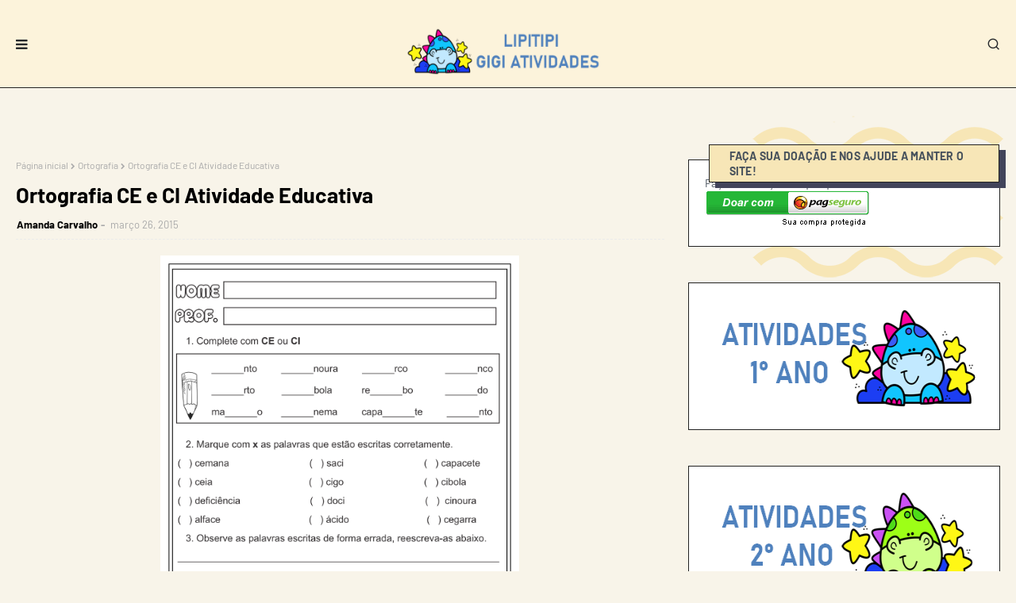

--- FILE ---
content_type: text/html; charset=utf-8
request_url: https://www.google.com/recaptcha/api2/aframe
body_size: 104
content:
<!DOCTYPE HTML><html><head><meta http-equiv="content-type" content="text/html; charset=UTF-8"></head><body><script nonce="k8hEjquli2tM1t4dJTNAlQ">/** Anti-fraud and anti-abuse applications only. See google.com/recaptcha */ try{var clients={'sodar':'https://pagead2.googlesyndication.com/pagead/sodar?'};window.addEventListener("message",function(a){try{if(a.source===window.parent){var b=JSON.parse(a.data);var c=clients[b['id']];if(c){var d=document.createElement('img');d.src=c+b['params']+'&rc='+(localStorage.getItem("rc::a")?sessionStorage.getItem("rc::b"):"");window.document.body.appendChild(d);sessionStorage.setItem("rc::e",parseInt(sessionStorage.getItem("rc::e")||0)+1);localStorage.setItem("rc::h",'1768633562968');}}}catch(b){}});window.parent.postMessage("_grecaptcha_ready", "*");}catch(b){}</script></body></html>

--- FILE ---
content_type: text/javascript; charset=UTF-8
request_url: https://www.lipitipi.org/feeds/posts/default/-/L%C3%ADngua%20Portuguesa?alt=json-in-script&max-results=3&callback=jQuery112407336368039090766_1768633560081&_=1768633560082
body_size: 7074
content:
// API callback
jQuery112407336368039090766_1768633560081({"version":"1.0","encoding":"UTF-8","feed":{"xmlns":"http://www.w3.org/2005/Atom","xmlns$openSearch":"http://a9.com/-/spec/opensearchrss/1.0/","xmlns$blogger":"http://schemas.google.com/blogger/2008","xmlns$georss":"http://www.georss.org/georss","xmlns$gd":"http://schemas.google.com/g/2005","xmlns$thr":"http://purl.org/syndication/thread/1.0","id":{"$t":"tag:blogger.com,1999:blog-6177160062947083075"},"updated":{"$t":"2026-01-16T16:58:00.845-08:00"},"category":[{"term":"Língua Portuguesa"},{"term":"2º Ano"},{"term":"Matemática"},{"term":"3° Ano"},{"term":"1º Ano"},{"term":"4º Ano"},{"term":"Alfabetização"},{"term":"Produção de Texto"},{"term":"5º Ano"},{"term":"Atividade Língua Portuguesa 2º Ano"},{"term":"Atividade Língua Portuguesa 3º Ano"},{"term":"Texto e Interpretação"},{"term":"Folclore"},{"term":"Atividade Língua Portuguesa 1º Ano"},{"term":"Natal"},{"term":"Ciências"},{"term":"Atividade Língua Portuguesa 4º Ano"},{"term":"Primeiro Ciclo"},{"term":"Atividades Matemática 3° Ano"},{"term":"Atividade Matemática 2º Ano"},{"term":"Atividade Festas Juninas"},{"term":"Produção textual"},{"term":"Atividade Matemática 1º Ano"},{"term":"Atividade Língua Portuguesa 5º Ano"},{"term":"Volta às Aulas"},{"term":"Dicas Para o Mestre"},{"term":"Gramática"},{"term":"Projeto Carnaval"},{"term":"Artes"},{"term":"Planos de Aula"},{"term":"Páscoa"},{"term":"Geografia"},{"term":"Contos de Fada"},{"term":"Jogos Educativos"},{"term":"Meio Ambiente"},{"term":"Dia das Mães"},{"term":"Lúdico"},{"term":"Atividades Alice no País das Maravilhas"},{"term":"Atividades Matemática 4° Ano"},{"term":"Adição"},{"term":"Atividade Ciências 2° Ano"},{"term":"Contas Armadas"},{"term":"Turma da Mônica"},{"term":"Capas de Caderno"},{"term":"Jogos de Alfabetização"},{"term":"Olimpíadas"},{"term":"1° ano"},{"term":"Auto ditado"},{"term":"Dinâmicas de Grupo"},{"term":"Jogos"},{"term":"Atividades Língua Portuguesa"},{"term":"Dia da Consciência Negra"},{"term":"Multiplicação"},{"term":"Operações Básicas"},{"term":"Projeto Vinícius de Moraes"},{"term":"Separação de Sílabas"},{"term":"2° Ano"},{"term":"5° Ano"},{"term":"Atividade Ciências 3° Ano"},{"term":"GEEMPA"},{"term":"Sítio do Pica Pau Amarelo"},{"term":"Atividades Matemática 5° Ano"},{"term":"Carnaval"},{"term":"Datas Comemorativas"},{"term":"Projeto Primavera"},{"term":"Sequência didática"},{"term":"Atividades Copa"},{"term":"Gênero Textual"},{"term":"História"},{"term":"Planejamento anual"},{"term":"Sequencia de Números"},{"term":"Caça Palavras"},{"term":"Classes Gramaticais"},{"term":"Projeto Circo"},{"term":"Segundo Ciclo"},{"term":"Tabuada Divertida"},{"term":"Atividade Animais"},{"term":"Atividade Ciências 4° Ano"},{"term":"Atividades Fábulas"},{"term":"Dia do índio"},{"term":"Espaço do Educador"},{"term":"Pesquisas Escolares"},{"term":"Quadros de Horário"},{"term":"Artigos Escolares"},{"term":"Atividade Geografia 5º Ano"},{"term":"Dia do Livro Infantil"},{"term":"Divisão"},{"term":"Menina Bonita do Laço de Fita"},{"term":"PNAIC"},{"term":"Sequências Didáticas"},{"term":"Subtração"},{"term":"vogais"},{"term":"Adjetivo"},{"term":"Atividade Ciências 1° Ano"},{"term":"Dia do Circo"},{"term":"Poema"},{"term":"Sequência Didática Filó e Marieta"},{"term":"Sistema Solar"},{"term":"Sílabas Complexas"},{"term":"Texto Aglutinado"},{"term":"Atividade Geografia 4º Ano"},{"term":"Atividades Consciência Silábica"},{"term":"Atividades de Consciência Fonológica"},{"term":"Centena Dezena e Unidade"},{"term":"Classificação de Sílabas"},{"term":"Contos de Natal"},{"term":"Cruzadinhas"},{"term":"Estações do Ano"},{"term":"Fichas de Leitura"},{"term":"Frações"},{"term":"Lenda de Natal"},{"term":"Meios de Transportes"},{"term":"Ortografia"},{"term":"Projetos"},{"term":"Sugestões de Aula"},{"term":"Atividade Ciências 5° Ano"},{"term":"Atividade Sílabas Alfabetização"},{"term":"Atividades Matemática 2° Ano"},{"term":"Calendários"},{"term":"Capas de Atividades"},{"term":"Cecília Meireles"},{"term":"Descobrimento do Brasil"},{"term":"Dia das Crianças"},{"term":"Dia dos Pais"},{"term":"Letra Inicial"},{"term":"Marchinhas de Carnaval"},{"term":"Números Ordinais"},{"term":"Ordem Alfabética"},{"term":"Par e Ímpar"},{"term":"Placas para Portas"},{"term":"Projeto Alice no País das Maravilhas Leitura e Encantamento da palavra escrita"},{"term":"Projeto Mary França"},{"term":"Recorte e Colagem"},{"term":"Sondagem"},{"term":"Vídeos"},{"term":"4º e 5º Ano do ensino fundamental"},{"term":"Acentuação"},{"term":"Alfabetos"},{"term":"Algarismos Romanos"},{"term":"Apostilas"},{"term":"Atividade Geografia 3° Ano"},{"term":"Atividade Matemática 5º Ano"},{"term":"Atividades Geografia"},{"term":"Atividades Paralimpíadas"},{"term":"Cantinho da Matemática"},{"term":"Carta"},{"term":"Crachás"},{"term":"Curiosidades"},{"term":"De Olho no Filme"},{"term":"Dia da Água"},{"term":"Dobro"},{"term":"EJA"},{"term":"Encontros Vocálicos"},{"term":"Fases da Lua"},{"term":"Geometria"},{"term":"Halloween"},{"term":"Lembrancinha Volta às Aulas"},{"term":"Livros para Baixar"},{"term":"Natal Cristão"},{"term":"Número e Quantidade"},{"term":"Pintura Direcionada"},{"term":"Sequência Didática A Casa e Seu Dono"},{"term":"Sequência Didática João e o Pé de Feijão"},{"term":"Vinicius de Moraes"},{"term":"A Pastorinha"},{"term":"Alimentação Saudável"},{"term":"Atividade Folclore"},{"term":"Atividades Cabe na Mala"},{"term":"Atividades Letra Cursiva"},{"term":"Atividades Língua Portuguesa 2º Ano"},{"term":"Atividades O Cabelo de Lelê"},{"term":"Atividades O Sanduiche da Dona Maricota"},{"term":"Atividades Turma da Mônica"},{"term":"Caderno de Atividades Ideia Criativa Grátis"},{"term":"Cadernos de Atividades"},{"term":"Cartões Natal"},{"term":"Corpo Humano"},{"term":"Dengue"},{"term":"Desafio Matemático"},{"term":"Dia da Mulher"},{"term":"Direita e Esquerda"},{"term":"Escrita Espontânea"},{"term":"Etiquetas e Tags"},{"term":"Figuras Geométricas"},{"term":"História em Foco"},{"term":"Identidade"},{"term":"Lendas de Natal"},{"term":"Maior que e Menor que"},{"term":"Medidas de Tempo"},{"term":"Modelos de Avaliação"},{"term":"Ordem Crescente e Decrescente"},{"term":"Projeto Copa do Mundo"},{"term":"Pronomes Pessoais"},{"term":"Trabalhando Horas"},{"term":"Turma da Mônica Colorir"},{"term":"Abolição à Escravatura"},{"term":"Acento Agudo"},{"term":"Acento Circunflexo"},{"term":"Animais Domésticos"},{"term":"Animais Vertebrados"},{"term":"Atividade Cantigas de Roda"},{"term":"Atividades 1° Ciclo"},{"term":"Atividades Artes"},{"term":"Atividades Copa do Mundo Fundamental I"},{"term":"Atividades Cultura Indígena"},{"term":"Atividades Filmes"},{"term":"Caderno de Atividades Grátis"},{"term":"Capitais do Brasil"},{"term":"Cartazes"},{"term":"Cores Primárias"},{"term":"Dia do Trabalho"},{"term":"Diminutivo e Aumentativo"},{"term":"Ditongo"},{"term":"Dúzia"},{"term":"Estados do Brasil"},{"term":"Identidade e Autonomia"},{"term":"Informática"},{"term":"Jogo dos 7 erros"},{"term":"Literatura Infantil"},{"term":"Mamíferos"},{"term":"Masculino e Feminino"},{"term":"Murais"},{"term":"Painéis para sala de aula"},{"term":"Partes da planta"},{"term":"Projeto Música na Escola"},{"term":"Rimas"},{"term":"Romero Britto"},{"term":"Sacolinhas"},{"term":"Semana Farroupilha"},{"term":"Sequência Didática Uma Partida Folclórica"},{"term":"Silabários"},{"term":"Simuladinhos"},{"term":"Sistema Monetário"},{"term":"Sistema Numérico"},{"term":"Sílabas Tônicas"},{"term":"Sólidos Geométricos"},{"term":"Textos Infantis"},{"term":"Textos Reflexivos"},{"term":"Textos e Músicas"},{"term":"Tipos de Solo"},{"term":"Tiradentes"},{"term":"Verbo"},{"term":"Água"},{"term":"Animais Invertebrados"},{"term":"Animais Selvagens"},{"term":"Artigo"},{"term":"Atividade Geografia 2° Ano"},{"term":"Atividade História 5º Ano"},{"term":"Atividade dia sa consciência negra ensino fundamental"},{"term":"Atividades A Bonequinha Preta"},{"term":"Atividades Filme Enrolados"},{"term":"Atividades Geografia 5° Ano"},{"term":"Atividades Língua Portuguesa 1º Ano"},{"term":"Atividades O Sítio do Seu Lobato"},{"term":"Atividades Poesia"},{"term":"BNCC"},{"term":"Bichonário"},{"term":"Cantigas Populares"},{"term":"Características dos Animais"},{"term":"Cartões"},{"term":"Conjunto"},{"term":"Cursos"},{"term":"Dia da Bandeira"},{"term":"Dia da Independência"},{"term":"Dia da Árvore"},{"term":"Dia do Idoso"},{"term":"Dia e Noite"},{"term":"Dígrafos"},{"term":"Dúzia e Meia Dúzia"},{"term":"Encontros Consonantais"},{"term":"Estados Físicos da Água"},{"term":"Figuras de Linguagem"},{"term":"Flash Cards"},{"term":"Frozen"},{"term":"Galinha Pintadinha"},{"term":"Glossários"},{"term":"Gráfico"},{"term":"Hiato"},{"term":"Interpretação de Imagem"},{"term":"Jogo da Memória"},{"term":"Jogos de Análise Fonológica"},{"term":"Lateralidade"},{"term":"Leitura Deleite"},{"term":"Leitura Divertida"},{"term":"Letra Maiúscula e Minúscula"},{"term":"Liga Pontos"},{"term":"Linguagem Formal e Informal"},{"term":"Livrinhos"},{"term":"Medidas de Comprimento"},{"term":"Meia Dúzia"},{"term":"Meses do Ano"},{"term":"Metade"},{"term":"Movimento de Rotação"},{"term":"Movimento de Translação"},{"term":"Mudanças de Estados Físicos da Água"},{"term":"Música na Educação Infantil"},{"term":"Nomes Comuns e Próprios"},{"term":"Nova Ortografia"},{"term":"Numerais de Parede"},{"term":"Outono"},{"term":"Planejamento Anual 3º Ano do Ensino Fundamental"},{"term":"Planejamento Anual Artes 5º Ano"},{"term":"Pontilhado"},{"term":"Problemas"},{"term":"Profissões"},{"term":"Projeto Dengue Zika e Chikungunya"},{"term":"Pronome"},{"term":"Provinha Brasil"},{"term":"Reciclagem"},{"term":"Reflexões"},{"term":"Regras Gramaticais"},{"term":"Releitura de Obras"},{"term":"Ruth Rocha"},{"term":"Semana da Pátria"},{"term":"Sequencia Didática Parlendas"},{"term":"Sequência Didática A Galinha Ruiva"},{"term":"Sequência Didática A Girafa Problemática"},{"term":"Sequência Didática O Leão"},{"term":"Seres Vivos"},{"term":"Silaba Tônica"},{"term":"Simetria"},{"term":"Sinônimos"},{"term":"Substantivo"},{"term":"Substantivo Coletivo"},{"term":"Tipos de Climas"},{"term":"Tirinha"},{"term":"Tritongo"},{"term":"Uso dos Porquês"},{"term":"Árvore Genealógica"},{"term":"Órgãos do Sentido"},{"term":"5"},{"term":"A Branca de Neve e os Sete Anões"},{"term":"A Flor de Natal"},{"term":"A Rosa de Natal"},{"term":"A arca de Noé"},{"term":"A lenda da vela de Natal"},{"term":"A lenda do Pinheiro de Natal"},{"term":"A lenda dos Três Reis Magos"},{"term":"Acordo Ortográfico"},{"term":"Adivinhas"},{"term":"Adjetivos Pátrios"},{"term":"Anfíbios"},{"term":"Animais Aquáticos"},{"term":"Antecessor e Sucessor"},{"term":"Antônimos"},{"term":"Arredondando"},{"term":"Astros"},{"term":"Atividade Dia do Livro Infantil Listagem de palavras"},{"term":"Atividade Geografia 1° Ano"},{"term":"Atividade História 3º Ano"},{"term":"Atividade História 4º Ano"},{"term":"Atividade Horta Escolar"},{"term":"Atividade Meios de Transporte \/ Terrestre Aquático e Aéreo"},{"term":"Atividade dia das mães"},{"term":"Atividade dia dos pais"},{"term":"Atividade letra H"},{"term":"Atividades 1° a 5° ano Grátis no E-MAIL"},{"term":"Atividades 7 de setembro"},{"term":"Atividades Artes 4° ano"},{"term":"Atividades Consciência Fonêmica"},{"term":"Atividades Dia da água"},{"term":"Atividades Estações de Ano"},{"term":"Atividades Filme Croods"},{"term":"Atividades Filme Valente"},{"term":"Atividades Geografia 5º Ano"},{"term":"Atividades História 3º Ano"},{"term":"Atividades História 4º Ano"},{"term":"Atividades Libras"},{"term":"Atividades Luiz Gonzaga"},{"term":"Atividades Método Fônico"},{"term":"Atividades Os Músicos de Bremen"},{"term":"Atividades Turma do Doki"},{"term":"Aula Entrevista"},{"term":"Aumentativo e dimuntivo"},{"term":"Aves"},{"term":"Bilhete"},{"term":"Biomas"},{"term":"Blocos Econômicos"},{"term":"Cadeia Alimentar"},{"term":"Camadas da Terra"},{"term":"Capas para Caderno Turma da Mônica Jovem"},{"term":"Características"},{"term":"Cartaes"},{"term":"Cartelas de Bingo"},{"term":"Classe Animais"},{"term":"Classificação de Encontros Vocálicos"},{"term":"Conceitos"},{"term":"Conhecendo a escola"},{"term":"Consoantes"},{"term":"Coordenação Motora"},{"term":"Crônicas"},{"term":"Códigos"},{"term":"Dado Sonoro"},{"term":"Decorações Sala de Aula"},{"term":"Dia da Saúde"},{"term":"Dia do Carteiro"},{"term":"Dia do Professor"},{"term":"Dia do estudante"},{"term":"Diagnósticas"},{"term":"Dias da Semana"},{"term":"Dislexia"},{"term":"Disney"},{"term":"Ditado de Palavras"},{"term":"Divisão Ilustrada"},{"term":"Divisão Silábica"},{"term":"Documentários"},{"term":"Dominós"},{"term":"Educação Especial"},{"term":"Educação Financeira"},{"term":"Educação Física"},{"term":"Entrevista"},{"term":"Equações de 2º grau"},{"term":"Esopo"},{"term":"Estratégias de Ensino"},{"term":"Família Real"},{"term":"Fernando Sabino"},{"term":"Fontes de Energia"},{"term":"Formatura"},{"term":"Graus dos Substantivos"},{"term":"Guerras"},{"term":"História Infantil"},{"term":"Histórias Infantis"},{"term":"Inconfidência Mineira"},{"term":"Interjeição"},{"term":"Jogo da Trinca"},{"term":"João e Maria"},{"term":"Linguagem"},{"term":"Listagem"},{"term":"Livro infantil"},{"term":"M antes de P e B"},{"term":"Material Dourado"},{"term":"Matriz Curricular Artes 1º a 5º Ano"},{"term":"Matriz Curricular Educação Física 4º e 5º anos"},{"term":"Meu Malvado Favorito"},{"term":"Minions"},{"term":"Modelos de Avaliação Geografia"},{"term":"Moldes"},{"term":"Movimentos da Terra"},{"term":"O Galo e a Pedra Preciosa"},{"term":"Oceano Antártico"},{"term":"Oceano Atlântico"},{"term":"Oceano Pacífico"},{"term":"Oceano Ártico"},{"term":"Oceano Índico"},{"term":"Oceanos"},{"term":"Onomatopeia"},{"term":"Operação Big Hero"},{"term":"Orações"},{"term":"Orações Coordenadas"},{"term":"Orações Coordenadas Sindéticas"},{"term":"Os Oceanos"},{"term":"Os Três Porquinhos"},{"term":"P e B"},{"term":"PCN"},{"term":"PDF"},{"term":"Palestras"},{"term":"Peixes"},{"term":"Pinóquio"},{"term":"Pirâmide Alimentar"},{"term":"Placas Tectônicas"},{"term":"Planejamento Anual 1º ano Alfabetização."},{"term":"Planejamento Anual 2º ano do Ensino Fundamental"},{"term":"Planejamento Anual 4º ano do Ensino Fundamental"},{"term":"Planejamento Anual Ciências 1º ano"},{"term":"Planejamento Anual História 1º Ano"},{"term":"Planejamento Anual Matemática 1º Ano"},{"term":"Planejamento Anual Matemática 2º ano"},{"term":"Planejamento Anual do 5º Ano do Ensino Fundamental."},{"term":"Planejamento Anula Geografia 1º Ano"},{"term":"Planejamento anual Educação Física"},{"term":"Planejamento anual Língua Portuguesa 1º ano"},{"term":"Planejamento anual Língua portuguesa 5º ano"},{"term":"Planejamento anual completo 1º Ano do Ensino fundamental."},{"term":"Planner Fundamental I"},{"term":"Planos de Ensino - 3º"},{"term":"Plural"},{"term":"Polígonos"},{"term":"Pontos Cardeais e Colaterais"},{"term":"Porcentagem"},{"term":"Portfólio"},{"term":"Primeira Guerra Mundial"},{"term":"Projeto Brincando se Aprende Matemática"},{"term":"Projeto Despertar"},{"term":"Projeto Literatura"},{"term":"Projeto Mensagem para Você Trabalhando Escrita Convencional"},{"term":"Projeto Mundo da Leitura"},{"term":"Projeto Tarsila do Amaral"},{"term":"Projeto Trânsito"},{"term":"Promoção Pen Drive Copa do Mundo"},{"term":"Pronomes de Tratamento"},{"term":"Puzzle"},{"term":"Receita"},{"term":"Regiões do Brasil"},{"term":"Regras de Convivência"},{"term":"Rosa dos Ventos"},{"term":"Roseana Murray"},{"term":"Répteis"},{"term":"S e Z"},{"term":"Selinhos"},{"term":"Sequência Didática Casa de Bruxa"},{"term":"Sequência Didática Livro A vaca Mimosa e a Mosca Zenilda"},{"term":"Sequência Didática O TREM"},{"term":"Sequência Didática Poema Bola de Gude"},{"term":"Sequência Didática Poesia"},{"term":"Sequência Didática Turma da Mônica"},{"term":"Seres Não-Vivos"},{"term":"Sistema Disgestório"},{"term":"Sistema Respiratório"},{"term":"Sombra"},{"term":"Soneto"},{"term":"Substantivo Comum de Dois Gêneros"},{"term":"Sujeito e Predicado"},{"term":"TDAH"},{"term":"Tipos de Vegetação"},{"term":"Triplo"},{"term":"Trânsito"},{"term":"Turma da Mônica Jovem"},{"term":"Tutoriais"},{"term":"Vitaminas"},{"term":"Vygotsky"},{"term":"atividade valores"},{"term":"atividades apfa"},{"term":"bingo"},{"term":"jogo pedagógico"},{"term":"tabuada recortada"},{"term":"Água Doce"},{"term":"Água Potável"},{"term":"Água Salgada"},{"term":"Ç e C"}],"title":{"type":"text","$t":"Lipitipi- Atividades e Projetos Fundamental "},"subtitle":{"type":"html","$t":"Atividades, sequências didáticas, projetos e jogos educativos para Fundamental I  (1° a 5° ano)."},"link":[{"rel":"http://schemas.google.com/g/2005#feed","type":"application/atom+xml","href":"https:\/\/www.lipitipi.org\/feeds\/posts\/default"},{"rel":"self","type":"application/atom+xml","href":"https:\/\/www.blogger.com\/feeds\/6177160062947083075\/posts\/default\/-\/L%C3%ADngua+Portuguesa?alt=json-in-script\u0026max-results=3"},{"rel":"alternate","type":"text/html","href":"https:\/\/www.lipitipi.org\/search\/label\/L%C3%ADngua%20Portuguesa"},{"rel":"hub","href":"http://pubsubhubbub.appspot.com/"},{"rel":"next","type":"application/atom+xml","href":"https:\/\/www.blogger.com\/feeds\/6177160062947083075\/posts\/default\/-\/L%C3%ADngua+Portuguesa\/-\/L%C3%ADngua+Portuguesa?alt=json-in-script\u0026start-index=4\u0026max-results=3"}],"author":[{"name":{"$t":"Gi Barbosa"},"uri":{"$t":"http:\/\/www.blogger.com\/profile\/08261252208760517468"},"email":{"$t":"noreply@blogger.com"},"gd$image":{"rel":"http://schemas.google.com/g/2005#thumbnail","width":"32","height":"32","src":"\/\/blogger.googleusercontent.com\/img\/b\/R29vZ2xl\/AVvXsEhaF7hndyO7LIAFpOacElkIeN_R15V2qEgwcP_Mlajbc67njCQx4PubHiScnYwibn74ngfP0YyHYEglI18nmUMSEGFJRXpKKeTYZngby1_Y9iN-13C_qIXcY6DmmaJbRqE\/s220\/561050_383714031694016_489285474_n.jpg"}}],"generator":{"version":"7.00","uri":"http://www.blogger.com","$t":"Blogger"},"openSearch$totalResults":{"$t":"156"},"openSearch$startIndex":{"$t":"1"},"openSearch$itemsPerPage":{"$t":"3"},"entry":[{"id":{"$t":"tag:blogger.com,1999:blog-6177160062947083075.post-4967664074481548202"},"published":{"$t":"2025-04-24T08:21:00.000-07:00"},"updated":{"$t":"2025-04-24T08:21:32.168-07:00"},"category":[{"scheme":"http://www.blogger.com/atom/ns#","term":"3° Ano"},{"scheme":"http://www.blogger.com/atom/ns#","term":"Atividade Língua Portuguesa 3º Ano"},{"scheme":"http://www.blogger.com/atom/ns#","term":"Língua Portuguesa"}],"title":{"type":"text","$t":"Atividade Gênero Masculino e Feminino  3° Ano"},"summary":{"type":"text","$t":"Atividade gêneros Masculino e Feminino PARA IMPRIMIR\n\nNo arquivo que você vai baixar temos a mesma atividade em duas páginas. Uma para casa e outra para sala. \u0026nbsp;Escolha como quer aplicar esta atividade e imprima.\n\n\n\n\n\n\n\nBAIXE AGORA A ATIVIDADE GÊNERO MASCULINO E FEMININO 3° ANO\n\n\n\nVeja ainda:\n\n\nSequência Didática O Pote de Melado da Obra de Eliardo e Mary França.\nContação de História Luiz "},"link":[{"rel":"replies","type":"application/atom+xml","href":"https:\/\/www.lipitipi.org\/feeds\/4967664074481548202\/comments\/default","title":"Postar comentários"},{"rel":"replies","type":"text/html","href":"https:\/\/www.lipitipi.org\/2017\/06\/atividade-genero-masculino-e-feminino-3-ano.html#comment-form","title":"0 Comentários"},{"rel":"edit","type":"application/atom+xml","href":"https:\/\/www.blogger.com\/feeds\/6177160062947083075\/posts\/default\/4967664074481548202"},{"rel":"self","type":"application/atom+xml","href":"https:\/\/www.blogger.com\/feeds\/6177160062947083075\/posts\/default\/4967664074481548202"},{"rel":"alternate","type":"text/html","href":"https:\/\/www.lipitipi.org\/2017\/06\/atividade-genero-masculino-e-feminino-3-ano.html","title":"Atividade Gênero Masculino e Feminino  3° Ano"}],"author":[{"name":{"$t":"Ideia Criativa"},"uri":{"$t":"http:\/\/www.blogger.com\/profile\/07060425313575114850"},"email":{"$t":"noreply@blogger.com"},"gd$image":{"rel":"http://schemas.google.com/g/2005#thumbnail","width":"32","height":"32","src":"\/\/blogger.googleusercontent.com\/img\/b\/R29vZ2xl\/AVvXsEgVNSbW7hZ6Kq_bsHVqfsMWwVuFSz1VF0Fx0oxEEGlrwkbVmCFhjY2X30lg6bA28jr2Tlxqim6TOx7qr9wy5D_5F6hhwuS8_6kDSOmEfc8X8wWy9Ar_liDEfvVzno-wfYw\/s220\/LOG.jpg"}}],"media$thumbnail":{"xmlns$media":"http://search.yahoo.com/mrss/","url":"https:\/\/blogger.googleusercontent.com\/img\/b\/R29vZ2xl\/AVvXsEiiyNfiJu7cHzunLF4LPEcmg_wS_pO7dCRInOtDyyULBGivFq5akVQjbrjBkQo3uJi_SlTinlLQLrqKBRKCtdiSrHLml4U3RHsKv42unsyCdIo5ZWB2LR4fVJRNxs2xru0B7cSFF_eOGHk\/s72-c\/atividade-masculino-feminino-pdf.png","height":"72","width":"72"},"thr$total":{"$t":"0"}},{"id":{"$t":"tag:blogger.com,1999:blog-6177160062947083075.post-4062610100248451022"},"published":{"$t":"2025-04-24T06:54:00.000-07:00"},"updated":{"$t":"2025-04-24T06:54:36.537-07:00"},"category":[{"scheme":"http://www.blogger.com/atom/ns#","term":"2° Ano"},{"scheme":"http://www.blogger.com/atom/ns#","term":"Alimentação Saudável"},{"scheme":"http://www.blogger.com/atom/ns#","term":"Atividade Língua Portuguesa 2º Ano"},{"scheme":"http://www.blogger.com/atom/ns#","term":"Língua Portuguesa"}],"title":{"type":"text","$t":"Atividade Caça-palavras e escrita espontânea Alimentos Saudáveis"},"summary":{"type":"text","$t":"\nAtividade\u0026nbsp;Caça-palavras Projeto Alimentação Saudável 2° Ano\n\n\n\nMontamos esta atividade com o tema alimentação saudável para turmas de 2° ano .\u0026nbsp; \u0026nbsp; \u0026nbsp; \u0026nbsp; \u0026nbsp;Nela vamos trabalhar escrita das palavras e localização em caça-palavras.\n\n\n\n\nBAIXE AGORA ATIVIDADE CAÇA-PALAVRAS E AUTO DITADO ALIMENTAÇÃO SAUDÁVEL\n\n\nVeja ainda:\n\n\nAtividades Contextualizadas Projeto Meio Ambiente\n"},"link":[{"rel":"replies","type":"application/atom+xml","href":"https:\/\/www.lipitipi.org\/feeds\/4062610100248451022\/comments\/default","title":"Postar comentários"},{"rel":"replies","type":"text/html","href":"https:\/\/www.lipitipi.org\/2017\/06\/atividade-caca-palavras-e-escrita.html#comment-form","title":"0 Comentários"},{"rel":"edit","type":"application/atom+xml","href":"https:\/\/www.blogger.com\/feeds\/6177160062947083075\/posts\/default\/4062610100248451022"},{"rel":"self","type":"application/atom+xml","href":"https:\/\/www.blogger.com\/feeds\/6177160062947083075\/posts\/default\/4062610100248451022"},{"rel":"alternate","type":"text/html","href":"https:\/\/www.lipitipi.org\/2017\/06\/atividade-caca-palavras-e-escrita.html","title":"Atividade Caça-palavras e escrita espontânea Alimentos Saudáveis"}],"author":[{"name":{"$t":"Ideia Criativa"},"uri":{"$t":"http:\/\/www.blogger.com\/profile\/07060425313575114850"},"email":{"$t":"noreply@blogger.com"},"gd$image":{"rel":"http://schemas.google.com/g/2005#thumbnail","width":"32","height":"32","src":"\/\/blogger.googleusercontent.com\/img\/b\/R29vZ2xl\/AVvXsEgVNSbW7hZ6Kq_bsHVqfsMWwVuFSz1VF0Fx0oxEEGlrwkbVmCFhjY2X30lg6bA28jr2Tlxqim6TOx7qr9wy5D_5F6hhwuS8_6kDSOmEfc8X8wWy9Ar_liDEfvVzno-wfYw\/s220\/LOG.jpg"}}],"media$thumbnail":{"xmlns$media":"http://search.yahoo.com/mrss/","url":"https:\/\/blogger.googleusercontent.com\/img\/b\/R29vZ2xl\/AVvXsEiUgZ4__-4mJWk24d_7t_57tlGk7bNDD4Z0DegZz1mxSxEkHZSr-0KBqsVg2Mh2c_IYCRJvWBrCI0Yav6-lYq8R5PxIqxB3Mlozo1db-h50dtXP3IjRN6fA9ZN0eqT_-f92xkP87E1qT1A\/s72-c\/Atividade-caca-palavras-alimentos-saudaveis.png","height":"72","width":"72"},"thr$total":{"$t":"0"}},{"id":{"$t":"tag:blogger.com,1999:blog-6177160062947083075.post-3163003221155598903"},"published":{"$t":"2024-01-05T04:11:00.000-08:00"},"updated":{"$t":"2024-01-05T04:11:46.977-08:00"},"category":[{"scheme":"http://www.blogger.com/atom/ns#","term":"3° Ano"},{"scheme":"http://www.blogger.com/atom/ns#","term":"4º Ano"},{"scheme":"http://www.blogger.com/atom/ns#","term":"5º Ano"},{"scheme":"http://www.blogger.com/atom/ns#","term":"Língua Portuguesa"},{"scheme":"http://www.blogger.com/atom/ns#","term":"Produção de Texto"},{"scheme":"http://www.blogger.com/atom/ns#","term":"Produção textual"},{"scheme":"http://www.blogger.com/atom/ns#","term":"Volta às Aulas"}],"title":{"type":"text","$t":"Atividade Volta às Aulas Produção de Texto  "},"summary":{"type":"text","$t":"\nUma pequena atividade de Produção Textual para usar com sua turma de ensino fundamental, no período de volta às aulas.Eles lerão um pequeno texto e darão continuidade a ele.Dinâmica voltas às aulas APRENDENDO O NOME\u0026nbsp;Dinâmica com balões volta às aulas\u0026nbsp;Planos de Ensino 3°,4° e 5° anoAs aulas de Biscoito começaram. E ele levado, mas estudioso preparou tudo para esperar seu Osvanir chegar "},"link":[{"rel":"replies","type":"application/atom+xml","href":"https:\/\/www.lipitipi.org\/feeds\/3163003221155598903\/comments\/default","title":"Postar comentários"},{"rel":"replies","type":"text/html","href":"https:\/\/www.lipitipi.org\/2011\/05\/atividade-producao-de-texto-volta-as.html#comment-form","title":"0 Comentários"},{"rel":"edit","type":"application/atom+xml","href":"https:\/\/www.blogger.com\/feeds\/6177160062947083075\/posts\/default\/3163003221155598903"},{"rel":"self","type":"application/atom+xml","href":"https:\/\/www.blogger.com\/feeds\/6177160062947083075\/posts\/default\/3163003221155598903"},{"rel":"alternate","type":"text/html","href":"https:\/\/www.lipitipi.org\/2011\/05\/atividade-producao-de-texto-volta-as.html","title":"Atividade Volta às Aulas Produção de Texto  "}],"author":[{"name":{"$t":"Ideia Criativa"},"uri":{"$t":"http:\/\/www.blogger.com\/profile\/07060425313575114850"},"email":{"$t":"noreply@blogger.com"},"gd$image":{"rel":"http://schemas.google.com/g/2005#thumbnail","width":"32","height":"32","src":"\/\/blogger.googleusercontent.com\/img\/b\/R29vZ2xl\/AVvXsEgVNSbW7hZ6Kq_bsHVqfsMWwVuFSz1VF0Fx0oxEEGlrwkbVmCFhjY2X30lg6bA28jr2Tlxqim6TOx7qr9wy5D_5F6hhwuS8_6kDSOmEfc8X8wWy9Ar_liDEfvVzno-wfYw\/s220\/LOG.jpg"}}],"media$thumbnail":{"xmlns$media":"http://search.yahoo.com/mrss/","url":"https:\/\/blogger.googleusercontent.com\/img\/b\/R29vZ2xl\/AVvXsEgmBcaXd1rOQZPxrbN1dUs6aNVPeRCnJqXWbWKSwh0MeqNIC0_4-kP4zdqq_ZH4W0k0XoKsawaofEvJjr3hF05fNVueDj7QFDy_nvWWi9B1MNBiek0YoxjbauCcI69EeqzpJPSacjsv-AE\/s72-c\/Atividade-volta-%C3%A0s-aulas-produ%C3%A7%C3%A3o-de-texto+(1).jpg","height":"72","width":"72"},"thr$total":{"$t":"0"}}]}});